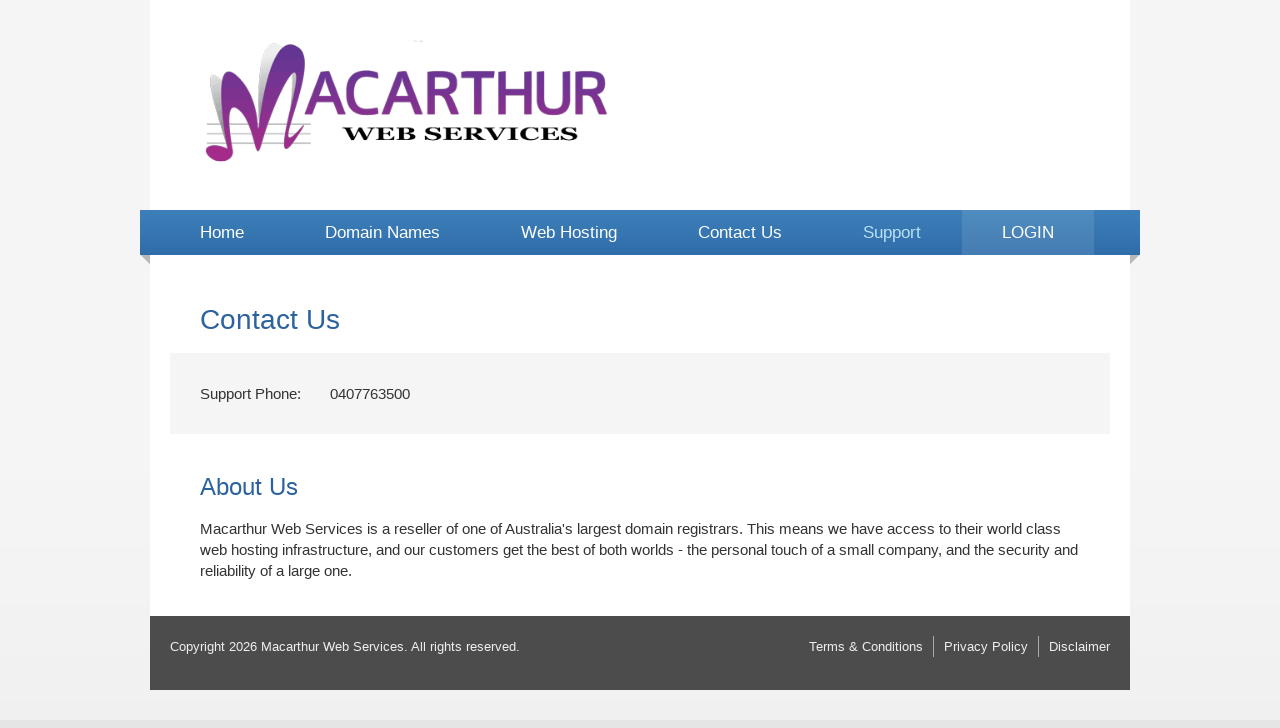

--- FILE ---
content_type: text/html; charset=UTF-8
request_url: https://www.macarthurwebservices.com.au/contact-us.php
body_size: 743
content:
<!DOCTYPE html>
<html>
	<head>
		<title>Contact Us | Macarthur Web Services</title>
		<meta http-equiv="content-type" content="text/html;charset=UTF-8" />
		<link rel="stylesheet" href="css/styles.css" type="text/css" />
<link rel="stylesheet" href="css/blue.css" type="text/css" />
	</head>
	<body>
		<div class="container_12 header" style="background-color:">
	<div class="grid_12">
	
		<a href="index.php"><img src="images/logo.gif" alt="Macarthur Web Services" height="125px" width=" "/></a>
	</div>
</div>
<div class="container_12">
	<div class="grid_12">
		<span class="cnr-l"></span>
		<div class="nav">
			<ul>
				<li><a href="index.php">Home</a></li>
				<li><a href="domain-names.php">Domain Names</a></li>
				<li><a href="web-hosting.php">Web Hosting</a></li>				 
				<li><a href="contact-us.php">Contact Us</a></li>
				<li><a href="support.php" class="support">Support</a></li>
				<li><a href="https://macarthurwebservices.partnerconsole.net/" class="login">LOGIN</a></li>
			</ul>
		</div>
		<span class="cnr-r"></span>
	</div>
</div>
		<div class="container_12">
			<div class="grid_12">
				<div class="section">
					<h1>Contact Us</h1>
				</div>
				<div class="contact">
				    				    <div class="phonemail">
				                                <span>Support Phone:</span>
                        <p>0407763500</p>
				        				    </div>
				    <div class="address">
				        				    </div>
				    				</div>
				<div class="section">
					<h2>About Us</h2>
					<p>Macarthur Web Services is a reseller of one of Australia's largest domain registrars. This means we have access to their world class web hosting infrastructure, and our customers get the best of both worlds - the personal touch of a small company, and the security and reliability of a large one.</p>
				</div>
			</div>
			        </div>
				<div class="container_12 footer">
			<div class="grid_12">
				<ul>
					<li><a href="terms.php">Terms &amp; Conditions</a></li>
					<li><a href="privacy.php">Privacy Policy</a></li>
					<li><a href="disclaimer.php">Disclaimer</a></li>
				</ul>
				<p>Copyright 2026 Macarthur Web Services. All rights reserved.</p>
			</div>
		</div>
	</body>
</html>


--- FILE ---
content_type: text/css
request_url: https://www.macarthurwebservices.com.au/css/styles.css
body_size: 3317
content:
/* CSS Reset */
html,body,div,span,applet,object,iframe,h1,h2,h3,h4,h5,h6,p,blockquote,pre,a,abbr,acronym,address,big,cite,code,del,dfn,em,img,ins,kbd,q,s,samp,small,strike,strong,sub,sup,tt,var,b,u,i,center,dl,dt,dd,ol,ul,li,fieldset,form,label,legend,table,caption,tbody,tfoot,thead,tr,th,td,article,aside,canvas,details,embed,figure,figcaption,footer,header,hgroup,menu,nav,output,ruby,section,summary,time,mark,audio,video{margin:0;padding:0;border:0;font-size:100%;font:inherit;vertical-align:baseline}article,aside,details,figcaption,figure,footer,header,hgroup,menu,nav,section{display:block}body{line-height:1}ol,ul{list-style:none}blockquote,q{quotes:none}blockquote:before,blockquote:after,q:before,q:after{content:'';content:none}table{border-collapse:collapse;border-spacing:0}

/* 960 Grid */
body{min-width:960px}.container_12{margin-left:auto;margin-right:auto;width:960px}.grid_1,.grid_2,.grid_3,.grid_4,.grid_5,.grid_6,.grid_7,.grid_8,.grid_9,.grid_10,.grid_11,.grid_12{position:relative;display:inline;float:left;margin-left:10px;margin-right:10px}.push_1,.pull_1,.push_2,.pull_2,.push_3,.pull_3,.push_4,.pull_4,.push_5,.pull_5,.push_6,.pull_6,.push_7,.pull_7,.push_8,.pull_8,.push_9,.pull_9,.push_10,.pull_10,.push_11,.pull_11{position:relative}.alpha{margin-left:0}.omega{margin-right:0}.container_12 .grid_1{width:60px}.container_12 .grid_2{width:140px}.container_12 .grid_3{width:220px}.container_12 .grid_4{width:300px}.container_12 .grid_5{width:380px}.container_12 .grid_6{width:460px}.container_12 .grid_7{width:540px}.container_12 .grid_8{width:620px}.container_12 .grid_9{width:700px}.container_12 .grid_10{width:780px}.container_12 .grid_11{width:860px}.container_12 .grid_12{width:940px}.container_12 .prefix_1{padding-left:80px}.container_12 .prefix_2{padding-left:160px}.container_12 .prefix_3{padding-left:240px}.container_12 .prefix_4{padding-left:320px}.container_12 .prefix_5{padding-left:400px}.container_12 .prefix_6{padding-left:480px}.container_12 .prefix_7{padding-left:560px}.container_12 .prefix_8{padding-left:640px}.container_12 .prefix_9{padding-left:720px}.container_12 .prefix_10{padding-left:800px}.container_12 .prefix_11{padding-left:880px}.container_12 .suffix_1{padding-right:80px}.container_12 .suffix_2{padding-right:160px}.container_12 .suffix_3{padding-right:240px}.container_12 .suffix_4{padding-right:320px}.container_12 .suffix_5{padding-right:400px}.container_12 .suffix_6{padding-right:480px}.container_12 .suffix_7{padding-right:560px}.container_12 .suffix_8{padding-right:640px}.container_12 .suffix_9{padding-right:720px}.container_12 .suffix_10{padding-right:800px}.container_12 .suffix_11{padding-right:880px}.container_12 .push_1{left:80px}.container_12 .push_2{left:160px}.container_12 .push_3{left:240px}.container_12 .push_4{left:320px}.container_12 .push_5{left:400px}.container_12 .push_6{left:480px}.container_12 .push_7{left:560px}.container_12 .push_8{left:640px}.container_12 .push_9{left:720px}.container_12 .push_10{left:800px}.container_12 .push_11{left:880px}.container_12 .pull_1{left:-80px}.container_12 .pull_2{left:-160px}.container_12 .pull_3{left:-240px}.container_12 .pull_4{left:-320px}.container_12 .pull_5{left:-400px}.container_12 .pull_6{left:-480px}.container_12 .pull_7{left:-560px}.container_12 .pull_8{left:-640px}.container_12 .pull_9{left:-720px}.container_12 .pull_10{left:-800px}.container_12 .pull_11{left:-880px}.clear{clear:both;display:block;overflow:hidden;visibility:hidden;width:0;height:0}.clearfix:before,.clearfix:after,.container_12:before,.container_12:after{content:'.';display:block;overflow:hidden;visibility:hidden;font-size:0;line-height:0;width:0;height:0}.clearfix:after,.container_12:after{clear:both}.clearfix,.container_12{zoom:1}

/* Whitelabel CSS */
html {
    height:101%;
    margin-bottom:1px;
}
.container_12 {
    padding:0 10px; 
    background:#fff;
    position: relative;
}
body {
    font-family:Helvetica, Arial, sans-serif; 
    font-size:15px; 
    background:#e6e5e5 url(../images/bg-body.png) 0 0 repeat-x;
    font-weight:300; 
    line-height:1.4em;
    color:#333;
}
p {
    margin-bottom:1em
}
a {
    color:#4b4b4b
}
h1,h2, h3, h4, h5, h6 {
    line-height:1.1em
}
h1 {
    color:#4b4b4b; 
    font-size:28px; 
    font-weight:400; 
    margin-bottom:18px
}
h2 {
    color:#4b4b4b; 
    font-size:24px; 
    margin-bottom:18px;
    font-weight: 400;
}
h3 {
    font-size:25px; 
    margin-bottom:8px
}
strong {
    font-weight:400
}
input, select, textarea {
    font-family:Helvetica, Arial, sans-serif; 
    font-weight:300; 
    margin:0; 
    border:0
}
.header img {
    padding: 40px 30px;
}
.nav {
    background: #6a6a6a; /* Old browsers */
    background: -moz-linear-gradient(top,  #6a6a6a 0%, #585858 100%); /* FF3.6+ */
    background: -webkit-gradient(linear, left top, left bottom, color-stop(0%,#6a6a6a), color-stop(100%,#585858)); /* Chrome,Safari4+ */
    background: -webkit-linear-gradient(top,  #6a6a6a 0%,#585858 100%); /* Chrome10+,Safari5.1+ */
    background: -o-linear-gradient(top,  #6a6a6a 0%,#585858 100%); /* Opera 11.10+ */
    background: -ms-linear-gradient(top,  #6a6a6a 0%,#585858 100%); /* IE10+ */
    background: linear-gradient(to bottom,  #6a6a6a 0%,#585858 100%); /* W3C */
    filter: progid:DXImageTransform.Microsoft.gradient( startColorstr='#6a6a6a', endColorstr='#585858',GradientType=0 ); /* IE6-9 */
    margin: 0 0 30px -30px;
    width: 1000px; 
    overflow: hidden;
}
.nav ul {
    padding-left: 20px;
}
.nav li {
    float: left; 
}
.nav a {
    display: block;
    padding: 12px 40px; 
    margin-right: 1px;
    font-size: 17px;
    color: #fff; 
    text-decoration: none;
}
.nav a:hover, .nav .login {
    text-decoration: none;
    background:rgba(255,255,255,.1)
}
.nav .login:hover {
    text-decoration: none;
    background:rgba(255,255,255,.2)
}
.nav .support {
    color: #ffdd80;
}
.cnr-l, .cnr-r {
    width: 10px; 
    height: 10px; 
    position: absolute; 
    bottom: 20px
}
.cnr-l {
    background: url(../images/nav-corner-l.png) 0 0 no-repeat;
    left: -30px; 
}
.cnr-r {
    background: url(../images/nav-corner-r.png) 0 0 no-repeat;
    right: -30px;
}
.section {
    padding: 20px 20px 20px 30px;
}
.section li {
    list-style: disc;
    margin: 0 0 1em 20px;
}
.section h3 {
    font-size:20px; 
    font-weight:400;
}
.footer {
    background: #4c4c4c;
    color: #fff;
    font-size: 13px;
    padding: 20px 10px;
}
.footer li, .footer p, .footer a {
    color: #eee;
}
.footer li {
    float: left;
    padding-right: 10px;
    margin-right: 10px;
    border-right: 1px solid #aaa;
}
.footer a {
    text-decoration: none;
    line-height: 1em;
}
.footer a:hover {
    text-decoration: underline;
}
.footer li:last-child {
    margin: 0;
    padding: 0;
    border: 0;
}
.footer ul {
    float: right;
}
.button {
    font-size: 16px;
    padding: 10px 36px;
    color: #4b4b4b;
    text-decoration: none;
    font-weight: 600;
    float: right;
    background: #ffcf4d; /* Old browsers */
    background: -moz-linear-gradient(top, #ffcf4d 0%, #ffba01 100%); /* FF3.6+ */
    background: -webkit-gradient(linear, left top, left bottom, color-stop(0%,#ffcf4d), color-stop(100%,#ffba01)); /* Chrome,Safari4+ */
    background: -webkit-linear-gradient(top, #ffcf4d 0%,#ffba01 100%); /* Chrome10+,Safari5.1+ */
    background: -o-linear-gradient(top, #ffcf4d 0%,#ffba01 100%); /* Opera 11.10+ */
    background: -ms-linear-gradient(top, #ffcf4d 0%,#ffba01 100%); /* IE10+ */
    background: linear-gradient(to bottom, #ffcf4d 0%,#ffba01 100%); /* W3C */
    filter: progid:DXImageTransform.Microsoft.gradient( startColorstr='#ffcf4d', endColorstr='#ffba01',GradientType=0 ); /* IE6-9 */
    -moz-box-shadow: 4px 4px 0 rgba(0, 0, 0, .1);
    -webkit-box-shadow: 4px 4px 0 rgba(0, 0, 0, .1);
    box-shadow: 4px 4px 0 rgba(0, 0, 0, .1);
    cursor: pointer;
    text-transform: uppercase;
}
.button:hover {
    color: #191919;
    background: #ffca4d; /* Old browsers */
    background: -moz-linear-gradient(top,  #ffca4d 0%, #ffb300 100%); /* FF3.6+ */
    background: -webkit-gradient(linear, left top, left bottom, color-stop(0%,#ffca4d), color-stop(100%,#ffb300)); /* Chrome,Safari4+ */
    background: -webkit-linear-gradient(top,  #ffca4d 0%,#ffb300 100%); /* Chrome10+,Safari5.1+ */
    background: -o-linear-gradient(top,  #ffca4d 0%,#ffb300 100%); /* Opera 11.10+ */
    background: -ms-linear-gradient(top,  #ffca4d 0%,#ffb300 100%); /* IE10+ */
    background: linear-gradient(to bottom,  #ffca4d 0%,#ffb300 100%); /* W3C */
    filter: progid:DXImageTransform.Microsoft.gradient( startColorstr='#ffca4d', endColorstr='#ffb300',GradientType=0 ); /* IE6-9 */
}
.arrow {
    background: url(../images/link-arrow.png) 0 0 no-repeat;
    text-indent:-99999px;
    float:right;
    line-height: 0;
    height: 33px;
    width: 50px;
}
.arrows li {
    background:url(../images/list-arrow-b.png) 0 50% no-repeat;
    padding-left:16px;
    margin-bottom: 6px;
}
.search {
    background: #6a6a6a;
    padding: 30px;
    margin-bottom: 20px;
    color: #fff;
    overflow: hidden;
}
.search h2 {
    font-size: 18px;
    margin-bottom: 12px;
    color: #fff;
}
.search a {
    color: #ffdd80;
    float: right;
    font-size: 13px;
}
.search span {
    color: #000;
    font-size: 18px;
}
.search .inner, .contact-form input[type=text], .contact-form textarea {
    background: #fff;
    padding: 10px 20px;
    -moz-box-shadow: inset 1px 2px 6px #DDD;
    -webkit-box-shadow: inset 1px 2px 6px #DDD;
    box-shadow: inset 1px 2px 6px #DDD;
}
.search .inner {
    float: left;
}
.search #domain {
    font-size: 18px;
    width: 527px;
    border-right: 1px solid #C4C4C4;
    padding: 6px 0;
    margin-left: -3px;
}
.search select {
    -webkit-appearance: none;
    font-size: 18px;
    padding: 0 18px 0 10px;
    background: #fff url(../images/select-arrow.png) 100% 50% no-repeat;
}
.search .button {
    font-size: 18px;
    padding: 16px 36px;
}
.aside {
    padding: 30px;
    background: #7c7c7c;
    color: #fff;
    overflow: hidden;
    margin-bottom: 20px;
}
.aside ul {
    margin-bottom:20px;
}
.aside li {
    background:url(../images/list-arrow-w.png) 0 50% no-repeat;
    padding-left:16px;
    margin-bottom: 6px;
}
.aside h3 {
    text-transform: uppercase;
}
.aside p {
    line-height: 1.2em;
}
.privacy {
    margin-bottom: 20px;
    background:url(../images/domain-privacy.png) 0 0 no-repeat !important;
    height:206px;
    color:#fff !important;
}
.privacy h3, .privacy p {
    width: 115px;
}
.link-box {
    padding: 30px 30px 15px;
    margin-bottom: 1px;
    overflow: hidden;
    background: #f5f5f5; /* Old browsers */
    background: -moz-linear-gradient(top,  #f5f5f5 50%, #e7e7e7 100%); /* FF3.6+ */
    background: -webkit-gradient(linear, left top, left bottom, color-stop(50%,#f5f5f5), color-stop(100%,#e7e7e7)); /* Chrome,Safari4+ */
    background: -webkit-linear-gradient(top,  #f5f5f5 50%,#e7e7e7 100%); /* Chrome10+,Safari5.1+ */
    background: -o-linear-gradient(top,  #f5f5f5 50%,#e7e7e7 100%); /* Opera 11.10+ */
    background: -ms-linear-gradient(top,  #f5f5f5 50%,#e7e7e7 100%); /* IE10+ */
    background: linear-gradient(to bottom,  #f5f5f5 50%,#e7e7e7 100%); /* W3C */
    filter: progid:DXImageTransform.Microsoft.gradient( startColorstr='#f5f5f5', endColorstr='#e7e7e7',GradientType=0 ); /* IE6-9 */
}
.link-box:last-of-type {
    margin-bottom:20px
}
.link-box h3 {
    font-size: 18px;
    font-weight: 400;
    text-transform: uppercase;
}
.link-box p {
    margin: 0;
    line-height: 1.2em;
}
.link-box a{
    text-decoration:none;
}
.price-grid {
    background: #f5f5f5;
    padding: 30px;
    overflow:hidden;
}
.price-grid div {
    padding: 30px 20px 20px;
    background: #fff;
    border: 1px solid #e3e3e3;
    font-size: 16px;
    text-align: center;
    width: 145px;
    float:left;
    display:inline;
    margin: 0 -1px -1px 0;
    font-weight: 400;
}
.price-grid a {
    float:right;
    font-size:13px;
}
.price-grid span {
    font-size: 52px;
    font-weight: 600;
    font-family: Tahoma, Verdana, Geneva, sans-serif;
}
.price-grid sup {
    font-size: .5em;
    vertical-align: super;
}
.price-grid + .section h3 {
    margin:20px 0 16px;
}
.conditions {
    font-size: 12px;
    color: #aaa;
    clear: both;
}
.all-prices div {
    border-bottom: 1px solid #ccc;
    padding: 6px 0;
    width: 71px;
    float: left;
    display: inline;
    width: 88px;
}
.all-prices div:nth-of-type(even) {
    margin-right: 20px;
    text-align:right;
}
.all-prices div:nth-of-type(6n) {
    margin-right: 0;
}
.all-prices .conditions {
    padding-top: 20px;
}
#tabContainer li {
    float: left;
    padding: 15px 30px;
    font-size:18px;
    text-transform: uppercase;
}
#tabContainer {
    overflow: hidden;
}
#tabContainer .active {
    background: #f5f5f5;
}
#tabContainer .active a {
    color: #737373;
    text-decoration: none;
}
#tabDetails {
    background: #f5f5f5;
    padding: 30px;
    margin-bottom:20px;
    overflow: hidden;
}
#tabDetails ul {
    float:left;
    display:inline;
    width:539px;
    margin-left:20px;
    padding-left:20px;
    border-left:1px solid #e3e3e3
}
#tabDetails p {
    float:left;
    display:inline;
    width:300px;
}
#tabDetails table {
    clear: both;
    margin-top:40px;
    float: left;
    width: 100%;
}
#tabDetails th {
    background: #fff;
    padding: 20px 0 30px;
    border: 1px solid #e3e3e3;
}
#tabDetails th h2 {
    font-size: 18px;
    text-transform: uppercase;
}
#tabDetails td {
    background: #fff;
    padding: 10px 0;
    text-align: center;
    border: 1px solid #e3e3e3;
}
#tabDetails .item {
    background: 0;
    border-left: 0;
    width: 190px;
    text-align: left;
}
#tabDetails tr:last-child .item {
    border-bottom: 0;
}
#tabDetails .empty {
    background: 0;
    border:0;
}
#tabDetails .button {
    float: none;
}
#tabDetails .price {
    padding-bottom: 20px;
    font-size: 16px;
    text-align: center;
}
#tabDetails .price span {
    font-size: 52px;
    font-weight: 600;
    font-family: Tahoma, Verdana, Geneva, sans-serif;
}
#tabDetails .price sup {
    font-size: .5em;
    vertical-align: super;
}
.contact {
    background: #f5f5f5;
    padding: 30px 30px 15px;
    overflow: hidden;
    margin: -20px 0 20px;
}
.contact span {
    float: left;
    width: 130px;
}
.contact p {
    margin-left: 130px;
    font-weight: 400;
}
.contact div {
    position:relative;
    display:inline;
    float:left;
}
.contact .phonemail {
    padding-right:40px
}
.contact .address span {
    float: none;
}
.contact .address p {
    margin-top: 6px;
    margin-left: 0;
}
.contact-form label {
    display: block;
}
.contact-form input[type=text], .contact-form textarea {
    padding: 8px 12px;
    font-size: 15px;
    width: 216px;
    margin: 4px 0 10px;
}
.contact-form span.error {
    float: right;
    font-size: 13px;
    background: #c00;
    padding: 2px 6px;
    margin-bottom: -4px;
}
.contact-form input.error, .contact-form textarea.error {
    border: 2px solid #c00;
    width: 212px;
}
.faq {
    background: #f5f5f5;
    padding: 30px;
    margin-bottom:10px;
}
.faq:last-child {
    margin-bottom:20px;
}
.faq-list li {
    margin-bottom:1em;
}
.faq-list > li {
    margin-bottom:20px;
    padding-bottom:20px;
    border-bottom:1px solid #ccc;
    margin-left:0;
    list-style:none;
    overflow:hidden;
}
.faq-list > li:last-child {
    border:0;
    margin:0;
}
.faq-list ul > li {
    margin-left:20px;
    list-style:disc
}
.faq-list ol > li {
    margin-left:20px;
    list-style:decimal
}
.faq-list .none > li {
    list-style:none;
    margin-left:0;
}
.faq-list .tight ol, .faq-list .tight ul {
    margin-top: 0;
}
.faq-list .tight li {
    margin-left: 40px;
    margin-bottom: 0;
}
.faq-list li ol, .faq-list li ul, .faq-list li p {
    margin-top:1em;
}
.faq-list > li > strong {
    font-size:20px;
}
.faq-list span {
    text-decoration:underline
}
.faq-list em {
    font-style: italic;
    font-weight: 600;
}
.faq-list .top {
    float: right;
}
.back {
    background:url(../images/list-arrow-b-l.png) 0 50% no-repeat;
    float: right;
    padding-left:20px;
}
#captcha {
  width: 100%;
  margin-bottom: 10px;
  display: block;
}
#different {
  float: right;
  color: #fff;
  font-size: 13px;
}
@-moz-document url-prefix() {
    .search select {background:none; padding-right:0}
    .search .button {height:51px}
}

/**/

--- FILE ---
content_type: text/css
request_url: https://www.macarthurwebservices.com.au/css/blue.css
body_size: 304
content:
/* Blue Theme */
a, h1, h2 {
    color:#2c639e; 
}
.nav {
    background: #306daa; /* Old browsers */
    background: -moz-linear-gradient(top,  #3d80b9 0%, #306daa 100%); /* FF3.6+ */
    background: -webkit-gradient(linear, left top, left bottom, color-stop(0%,#3d80b9), color-stop(100%,#306daa)); /* Chrome,Safari4+ */
    background: -webkit-linear-gradient(top,  #3d80b9 0%,#306daa 100%); /* Chrome10+,Safari5.1+ */
    background: -o-linear-gradient(top,  #3d80b9 0%,#306daa 100%); /* Opera 11.10+ */
    background: -ms-linear-gradient(top,  #3d80b9 0%,#306daa 100%); /* IE10+ */
    background: linear-gradient(to bottom,  #3d80b9 0%,#306daa 100%); /* W3C */
    filter: progid:DXImageTransform.Microsoft.gradient( startColorstr='#3d80b9', endColorstr='#306daa',GradientType=0 ); /* IE6-9 */
}
.nav .support, .search a {
    color: #bbe1f5;
}
.button {
    color: #2c639e;
    background: #a0d5f1; /* Old browsers */
    background: -moz-linear-gradient(top, #a0d5f1 0%, #78c3eb 100%); /* FF3.6+ */
    background: -webkit-gradient(linear, left top, left bottom, color-stop(0%,#a0d5f1), color-stop(100%,#78c3eb)); /* Chrome,Safari4+ */
    background: -webkit-linear-gradient(top, #a0d5f1 0%,#78c3eb 100%); /* Chrome10+,Safari5.1+ */
    background: -o-linear-gradient(top, #a0d5f1 0%,#78c3eb 100%); /* Opera 11.10+ */
    background: -ms-linear-gradient(top, #a0d5f1 0%,#78c3eb 100%); /* IE10+ */
    background: linear-gradient(to bottom, #a0d5f1 0%,#78c3eb 100%); /* W3C */
    filter: progid:DXImageTransform.Microsoft.gradient( startColorstr='#a0d5f1', endColorstr='#78c3eb',GradientType=0 ); /* IE6-9 */
}
.button:hover {
    color: #255385;
    background: #92d0f0; /* Old browsers */
    background: -moz-linear-gradient(top,  #92d0f0 0%, #64bbea 100%); /* FF3.6+ */
    background: -webkit-gradient(linear, left top, left bottom, color-stop(0%,#92d0f0), color-stop(100%,#64bbea)); /* Chrome,Safari4+ */
    background: -webkit-linear-gradient(top,  #92d0f0 0%,#64bbea 100%); /* Chrome10+,Safari5.1+ */
    background: -o-linear-gradient(top,  #92d0f0 0%,#64bbea 100%); /* Opera 11.10+ */
    background: -ms-linear-gradient(top,  #92d0f0 0%,#64bbea 100%); /* IE10+ */
    background: linear-gradient(to bottom,  #92d0f0 0%,#64bbea 100%); /* W3C */
    filter: progid:DXImageTransform.Microsoft.gradient( startColorstr='#92d0f0', endColorstr='#64bbea',GradientType=0 ); /* IE6-9 */
}
.search {
    background: #4583b8;
}
.aside {
    background: #62819b;
}